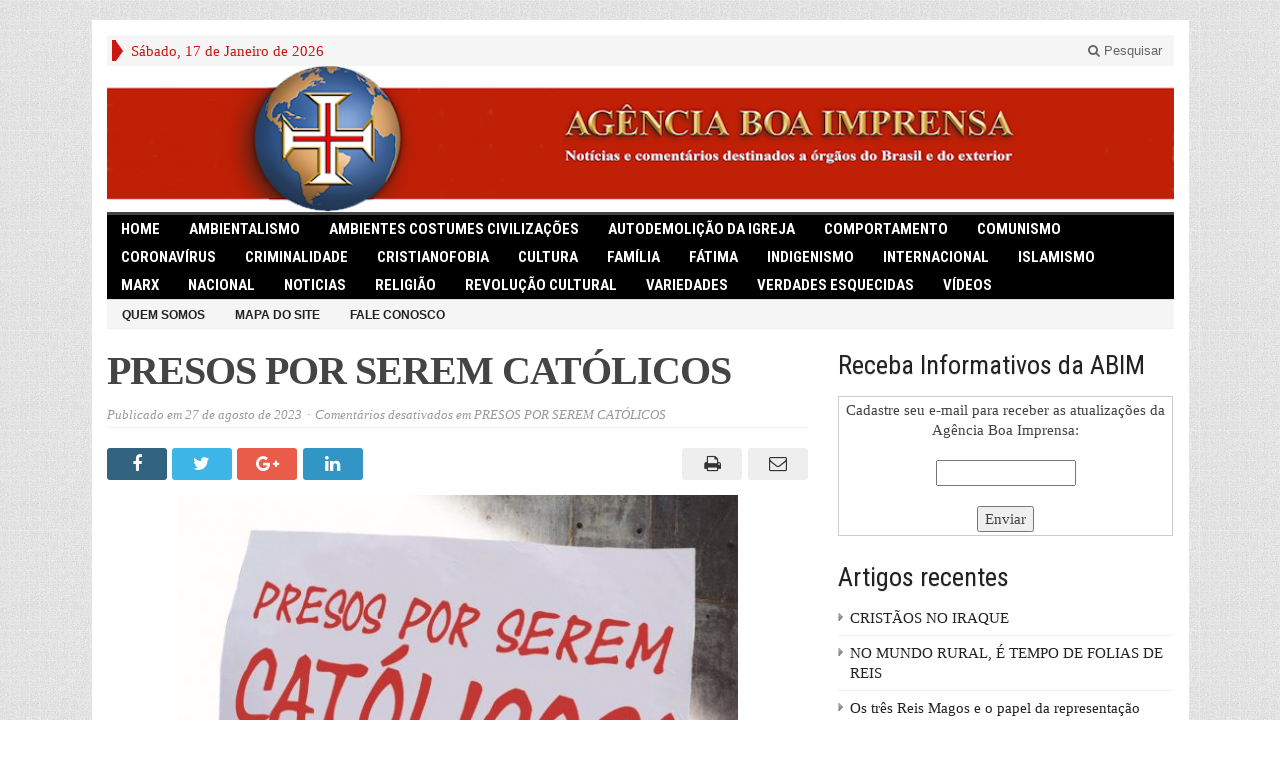

--- FILE ---
content_type: text/html; charset=UTF-8
request_url: https://www.abim.inf.br/presos-por-serem-catolicos/
body_size: 12443
content:
<!DOCTYPE html>
<html lang="pt-BR" class="no-js">
<head>

	<meta charset="UTF-8">
	<meta name="viewport" content="width=device-width, initial-scale=1">
	<link rel="profile" href="http://gmpg.org/xfn/11">
		
	<title>PRESOS POR SEREM CATÓLICOS &#8211; Agência Boa Imprensa &#8211; ABIM</title>
<link rel='dns-prefetch' href='//fonts.googleapis.com' />
<link rel='dns-prefetch' href='//s.w.org' />
<link rel="alternate" type="application/rss+xml" title="Feed para Agência Boa Imprensa - ABIM &raquo;" href="https://www.abim.inf.br/feed/" />
<link rel="alternate" type="application/rss+xml" title="Feed de comentários para Agência Boa Imprensa - ABIM &raquo;" href="https://www.abim.inf.br/comments/feed/" />
		<script type="text/javascript">
			window._wpemojiSettings = {"baseUrl":"https:\/\/s.w.org\/images\/core\/emoji\/12.0.0-1\/72x72\/","ext":".png","svgUrl":"https:\/\/s.w.org\/images\/core\/emoji\/12.0.0-1\/svg\/","svgExt":".svg","source":{"concatemoji":"https:\/\/www.abim.inf.br\/wp-includes\/js\/wp-emoji-release.min.js?ver=5.3.20"}};
			!function(e,a,t){var n,r,o,i=a.createElement("canvas"),p=i.getContext&&i.getContext("2d");function s(e,t){var a=String.fromCharCode;p.clearRect(0,0,i.width,i.height),p.fillText(a.apply(this,e),0,0);e=i.toDataURL();return p.clearRect(0,0,i.width,i.height),p.fillText(a.apply(this,t),0,0),e===i.toDataURL()}function c(e){var t=a.createElement("script");t.src=e,t.defer=t.type="text/javascript",a.getElementsByTagName("head")[0].appendChild(t)}for(o=Array("flag","emoji"),t.supports={everything:!0,everythingExceptFlag:!0},r=0;r<o.length;r++)t.supports[o[r]]=function(e){if(!p||!p.fillText)return!1;switch(p.textBaseline="top",p.font="600 32px Arial",e){case"flag":return s([127987,65039,8205,9895,65039],[127987,65039,8203,9895,65039])?!1:!s([55356,56826,55356,56819],[55356,56826,8203,55356,56819])&&!s([55356,57332,56128,56423,56128,56418,56128,56421,56128,56430,56128,56423,56128,56447],[55356,57332,8203,56128,56423,8203,56128,56418,8203,56128,56421,8203,56128,56430,8203,56128,56423,8203,56128,56447]);case"emoji":return!s([55357,56424,55356,57342,8205,55358,56605,8205,55357,56424,55356,57340],[55357,56424,55356,57342,8203,55358,56605,8203,55357,56424,55356,57340])}return!1}(o[r]),t.supports.everything=t.supports.everything&&t.supports[o[r]],"flag"!==o[r]&&(t.supports.everythingExceptFlag=t.supports.everythingExceptFlag&&t.supports[o[r]]);t.supports.everythingExceptFlag=t.supports.everythingExceptFlag&&!t.supports.flag,t.DOMReady=!1,t.readyCallback=function(){t.DOMReady=!0},t.supports.everything||(n=function(){t.readyCallback()},a.addEventListener?(a.addEventListener("DOMContentLoaded",n,!1),e.addEventListener("load",n,!1)):(e.attachEvent("onload",n),a.attachEvent("onreadystatechange",function(){"complete"===a.readyState&&t.readyCallback()})),(n=t.source||{}).concatemoji?c(n.concatemoji):n.wpemoji&&n.twemoji&&(c(n.twemoji),c(n.wpemoji)))}(window,document,window._wpemojiSettings);
		</script>
		<style type="text/css">
img.wp-smiley,
img.emoji {
	display: inline !important;
	border: none !important;
	box-shadow: none !important;
	height: 1em !important;
	width: 1em !important;
	margin: 0 .07em !important;
	vertical-align: -0.1em !important;
	background: none !important;
	padding: 0 !important;
}
</style>
	<link rel='stylesheet' id='wp-block-library-css'  href='https://www.abim.inf.br/wp-includes/css/dist/block-library/style.min.css?ver=5.3.20' type='text/css' media='all' />
<link rel='stylesheet' id='contact-form-7-css'  href='https://www.abim.inf.br/wp-content/plugins/contact-form-7/includes/css/styles.css?ver=5.1.6' type='text/css' media='all' />
<link rel='stylesheet' id='gabfire-widget-css-css'  href='https://www.abim.inf.br/wp-content/plugins/gabfire-widget-pack/css/style.css?ver=5.3.20' type='text/css' media='all' />
<link rel='stylesheet' id='gabfire-style-css-css'  href='https://www.abim.inf.br/wp-content/themes/advanced-newspaper/style.css?ver=5.3.20' type='text/css' media='all' />
<link rel='stylesheet' id='abim-style-css'  href='https://www.abim.inf.br/wp-content/themes/abim/assets/css/abim.css?ver=5.3.20' type='text/css' media='all' />
<link rel='stylesheet' id='gabfire-style-css'  href='https://www.abim.inf.br/wp-content/themes/abim/style.css?ver=5.3.20' type='text/css' media='all' />
<link rel='stylesheet' id='custom-style-css'  href='https://fonts.googleapis.com/css?family=Droid+Sans%3A700%7COpen+Sans%3A400%2C700%7CRoboto+Condensed%3A400%2C700&#038;subset=latin-ext&#038;ver=5.3.20' type='text/css' media='all' />
<script type='text/javascript' src='https://www.abim.inf.br/wp-includes/js/jquery/jquery.js?ver=1.12.4-wp'></script>
<script type='text/javascript' src='https://www.abim.inf.br/wp-includes/js/jquery/jquery-migrate.min.js?ver=1.4.1'></script>
<script type='text/javascript' src='https://www.abim.inf.br/wp-content/themes/advanced-newspaper/inc/js/jquery.cycle2.min.js?ver=5.3.20'></script>
<script type='text/javascript' src='https://www.abim.inf.br/wp-content/themes/advanced-newspaper/inc/js/theia-sticky-sidebar.js?ver=5.3.20'></script>
<script type='text/javascript' src='https://www.abim.inf.br/wp-content/themes/advanced-newspaper/inc/js/owl.carousel.min.js?ver=5.3.20'></script>
<script type='text/javascript' src='https://www.abim.inf.br/wp-content/themes/advanced-newspaper/framework/bootstrap/js/bootstrap.min.js?ver=5.3.20'></script>
<script type='text/javascript' src='https://www.abim.inf.br/wp-content/themes/advanced-newspaper/inc/js/responsive-menu.js?ver=5.3.20'></script>
<link rel='https://api.w.org/' href='https://www.abim.inf.br/wp-json/' />
<link rel="EditURI" type="application/rsd+xml" title="RSD" href="https://www.abim.inf.br/xmlrpc.php?rsd" />
<link rel="wlwmanifest" type="application/wlwmanifest+xml" href="https://www.abim.inf.br/wp-includes/wlwmanifest.xml" /> 
<link rel='prev' title='Desintegração na Rússia contagiaria o mundo' href='https://www.abim.inf.br/desintegracao-na-russia-contagiaria-o-mundo/' />
<link rel='next' title='Ecumenismo impossível com Patriarcado de Moscou' href='https://www.abim.inf.br/ecumenismo-impossivel-com-patriarcado-de-moscou/' />
<meta name="generator" content="WordPress 5.3.20" />
<link rel="canonical" href="https://www.abim.inf.br/presos-por-serem-catolicos/" />
<link rel='shortlink' href='https://www.abim.inf.br/?p=23495' />
<link rel="alternate" type="application/json+oembed" href="https://www.abim.inf.br/wp-json/oembed/1.0/embed?url=https%3A%2F%2Fwww.abim.inf.br%2Fpresos-por-serem-catolicos%2F" />
<link rel="alternate" type="text/xml+oembed" href="https://www.abim.inf.br/wp-json/oembed/1.0/embed?url=https%3A%2F%2Fwww.abim.inf.br%2Fpresos-por-serem-catolicos%2F&#038;format=xml" />
<link rel="shortcut icon" href="https://www.abim.inf.br/wp-content/uploads/2013/08/ABIM_ico.png"/>
			<script type='text/javascript'>
			(function($) {
				$(document).ready(function() { 
					$(".children").parent("li").addClass("has-child-menu");
					$(".sub-menu").parent("li").addClass("has-child-menu");
					$(".drop").parent("li").addClass("has-child-menu");
					
					$('.fadeimage').hover(
						function() {$(this).stop().animate({ opacity: 0.5 }, 800);},
						function() {$(this).stop().animate({ opacity: 1.0 }, 800);}
					);
					
					$('.mastheadnav li ul,.mainnav li ul,.subnav li ul,.mastheadnav li ul,.mainnav li ul').hide().removeClass('fallback');
					$('.mastheadnav > li,.mainnav > li,.subnav > li,.mainnav > li').hover(
						function () {
							$('ul', this).stop().slideDown(250);
						},
						function () {
							$('ul', this).stop().slideUp(250);
						}
					);

					$('[data-toggle="tooltip"]').tooltip({
						'placement': 'top'
					});	

					$('.sidebar-wrapper, .post-wrapper')
					.theiaStickySidebar({
						additionalMarginTop: 30,
						additionalMarginBottom: 30
					});
				
					/* InnerPage Slider */
					var innerslider = $(".carousel-gallery");
					innerslider.owlCarousel({
					  autoPlay: 999999,
					  pagination:true,
					  singleItem : true,
					  autoHeight : true,
					  mouseDrag: false,
					  touchDrag: false					  
					});	
					$(".carousel-gallery-next").click(function(){
						innerslider.trigger('owl.next');
					});
					$(".carousel-gallery-prev").click(function(){
						innerslider.trigger('owl.prev');
					});
					
					/* InnerPage Slider */
					var owl4 = $(".carousel-four");
					owl4.owlCarousel({
					  autoPlay: 999999,
					  pagination:true,
					  singleItem : true,
					  autoHeight : true,
					  mouseDrag: false,
					  touchDrag: false					  
					});	
					$(".carousel-four-next").click(function(){
						owl4.trigger('owl.next');
					});
					$(".carousel-four-prev").click(function(){
						owl4.trigger('owl.prev');
					});						
					
					// Responsive Menu (TinyNav)
					$(".responsive_menu").tinyNav({
						active: 'current_page_item', // Set the "active" class for default menu
						label: ''
					});
					$(".tinynav").selectbox();			
					
					$('a[href="#top"]').click(function(){
						$('html, body').animate({scrollTop:0}, 'slow');
						return false;
					});
					$('.modal').on('shown.bs.modal', function() {
					  $(this).find('[autofocus]').focus();
					});					
				});
			})(jQuery);
			</script>
		
</head>

<body class="post-template-default single single-post postid-23495 single-format-standard body-default" itemscope="itemscope" itemtype="http://schema.org/WebPage">


<div class="container">

	<header itemscope="itemscope" itemtype="http://schema.org/WPHeader" role="banner">
		<div class="row"><!-- Site Masthead Row-->
			<nav class="col-md-12 masthead-navigation" itemscope="itemscope" itemtype="http://schema.org/SiteNavigationElement" role="navigation">
				<ul class="mastheadnav">
					
					<li><span class="arrow-right"></span></li>
											<li class="masthead_date">
							<script type="text/javascript">
								<!--
								var mydate=new Date()
								var year=mydate.getYear()
								if (year < 1000)
								year+=1900
								var day=mydate.getDay()
								var month=mydate.getMonth()
								var daym=mydate.getDate()
								if (daym<10)
								daym="0"+daym
								var dayarray=new Array("Domingo","Segunda-feira","Terça-feira","Quarta-feira","Quinta-feira","Sexta-feira","Sábado")
								var montharray=new Array("Janeiro","Fevereiro","Março","Abril","Maio","Junho","Julho","Agosto","Setembro","Outubro","Novembro","Dezembro")
								document.write(""+dayarray[day]+", "+daym+" de "+montharray[month]+" de "+year+"")
								// -->
							</script>
						</li>
						<li></li>
										 
											
					
					<li class="pull-right gab_headersearch"> <a data-toggle="modal" href="#searchModal"><i class="fa fa-search"></i> Pesquisar</a></li>
					<li class="pull-right"></li>
				</ul>
			</nav>

			<!-- Modal -->
<div class="modal fade" id="searchModal" tabindex="-1" role="dialog" aria-labelledby="myModalLabel" aria-hidden="true">
	<div class="modal-dialog">
	  <div class="modal-content">
		<div class="modal-header">
		  <button type="button" class="close" data-dismiss="modal" aria-hidden="true">&times;</button>
		  <h4 class="modal-title">Pesquisa no site</h4>
		</div>
		<div class="modal-body">
			<form action="https://www.abim.inf.br/">
				<div class="input-prepend">
					<label>Para pesquisar neste site, escreva aqui e aperte enter</label>
					<input type="text" name="s" class="form-control" placeholder="Escreva aqui e aperte enter" autofocus>
				</div>
			</form>	
		</div>
		<div class="modal-footer">
		  <button type="button" class="btn btn-default" data-dismiss="modal">Fechar</button>
		</div>
	  </div><!-- /.modal-content -->
	</div><!-- /.modal-dialog -->
</div><!-- /.modal -->		</div><!-- /.row Site Masthead Row -->
	
		<div class="row">
			<div class="col-lg-12">
				<div id="header">
											<a href="https://www.abim.inf.br/" title="Agência orientada pelo ideal evocado pela cruz de seu logotipo.">
							<img src="https://www.abim.inf.br/wp-content/uploads/2013/08/ABIM10002.png" id="header_banner" alt="Agência Boa Imprensa &#8211; ABIM" title="Agência Boa Imprensa &#8211; ABIM"/>
						</a>
											

				</div><!-- /header -->	
			</div><!-- /col-lg-12 -->	
		</div><!-- /row -->	
		
		<div class="row site-nav">
			<div class="col-lg-12">
				
				<nav class="main-navigation" itemscope="itemscope" itemtype="http://schema.org/SiteNavigationElement" role="navigation">
					<ul class="mainnav responsive_menu">
						<li><a href="https://www.abim.inf.br/">HOME</a></li>
							<li class="cat-item cat-item-27"><a href="https://www.abim.inf.br/c/ambientalismo/">Ambientalismo</a>
</li>
	<li class="cat-item cat-item-1820"><a href="https://www.abim.inf.br/c/ambientes-costumes-civilizacoes/">Ambientes Costumes Civilizações</a>
</li>
	<li class="cat-item cat-item-1141"><a href="https://www.abim.inf.br/c/autodemolicao-da-igreja/">Autodemolição da Igreja</a>
</li>
	<li class="cat-item cat-item-661"><a href="https://www.abim.inf.br/c/comportamento/">Comportamento</a>
</li>
	<li class="cat-item cat-item-1766"><a href="https://www.abim.inf.br/c/comunismo/">comunismo</a>
</li>
	<li class="cat-item cat-item-2395"><a href="https://www.abim.inf.br/c/coronavirus/">Coronavírus</a>
</li>
	<li class="cat-item cat-item-1762"><a href="https://www.abim.inf.br/c/criminalidade/">Criminalidade</a>
</li>
	<li class="cat-item cat-item-731"><a href="https://www.abim.inf.br/c/critianofobia/">Cristianofobia</a>
</li>
	<li class="cat-item cat-item-394"><a href="https://www.abim.inf.br/c/cultura/">Cultura</a>
</li>
	<li class="cat-item cat-item-112"><a href="https://www.abim.inf.br/c/familia/">Família</a>
</li>
	<li class="cat-item cat-item-2393"><a href="https://www.abim.inf.br/c/fatima/">Fátima</a>
</li>
	<li class="cat-item cat-item-2123"><a href="https://www.abim.inf.br/c/indigenismo/">Indigenismo</a>
</li>
	<li class="cat-item cat-item-395"><a href="https://www.abim.inf.br/c/internacional/">Internacional</a>
</li>
	<li class="cat-item cat-item-106"><a href="https://www.abim.inf.br/c/islamismo/">Islamismo</a>
</li>
	<li class="cat-item cat-item-1765"><a href="https://www.abim.inf.br/c/marx/">Marx</a>
</li>
	<li class="cat-item cat-item-396"><a href="https://www.abim.inf.br/c/nacional/">Nacional</a>
</li>
	<li class="cat-item cat-item-398"><a href="https://www.abim.inf.br/c/noticias/">Noticias</a>
</li>
	<li class="cat-item cat-item-270"><a href="https://www.abim.inf.br/c/religiao/">Religião</a>
</li>
	<li class="cat-item cat-item-55"><a href="https://www.abim.inf.br/c/revolucao-cultural/">Revolução Cultural</a>
</li>
	<li class="cat-item cat-item-397"><a href="https://www.abim.inf.br/c/variedades/">Variedades</a>
</li>
	<li class="cat-item cat-item-1809"><a href="https://www.abim.inf.br/c/verdades-esquecidas/">Verdades Esquecidas</a>
</li>
	<li class="cat-item cat-item-403"><a href="https://www.abim.inf.br/c/videos/">Vídeos</a>
</li>
					</ul>
				</nav>
				
				<nav class="secondary-navigation" itemscope="itemscope" itemtype="http://schema.org/SiteNavigationElement" role="navigation">
					<ul class="subnav responsive_menu">
													<li class="page_item page-item-2"><a href="https://www.abim.inf.br/pagina-exemplo/">Quem somos</a></li>
<li class="page_item page-item-866"><a href="https://www.abim.inf.br/mapa-do-site/">Mapa do Site</a></li>
<li class="page_item page-item-887"><a href="https://www.abim.inf.br/fale-conosco/">Fale Conosco</a></li>
							
					</ul>
				</nav>				
				
			</div>
		</div>	
	</header>
	
	<div class="row default">
	
				
		<main class="col-xs-12 col-md-8 col-sm-8 post-wrapper" role="main" itemprop="mainContentOfPage" itemscope="itemscope" itemtype="http://schema.org/Blog">

							<div class="row">
					<div class="col-lg-12 col-md-12">
						<div class="post-lead">
							<h1 class="entry-title single-post-title" itemprop="headline">
								PRESOS POR SEREM CATÓLICOS							</h1>
							
							<p class="postmeta"><span class="gabfire_meta gabfiremeta_bydate">Publicado em <time class="published updated" itemprop="datePublished" datetime="27 de agosto de 2023T22:30">27 de agosto de 2023</time></span><span class="gabfire_meta gabfiremeta_comment"><span>Comentários desativados<span class="screen-reader-text"> em PRESOS POR SEREM CATÓLICOS</span></span></span></p>						</div>		
					</div>
				</div>			
						
				
		<section class="article-wrapper">
		
						
				<article itemscope itemtype="http://schema.org/NewsArticle" class="entry post-23495 post type-post status-publish format-standard has-post-thumbnail hentry category-critianofobia tag-canada tag-cristianofobia tag-liberdade-de-expressao tag-manifestacao-anti-aborto tag-perseguicao-religiosa last_archivepost">
										
								
							<div class="social-sharethis-post">
										
				
					<a href="http://www.facebook.com/sharer.php?u=https://www.abim.inf.br/presos-por-serem-catolicos/&t=PRESOS POR SEREM CATÓLICOS" data-toggle="tooltip" title="Share on Facebook" rel="nofollow"><span>Share on Facebook</span>
						<i class="fa fa-facebook pull-left"></i>
					</a>

					<a href="http://twitter.com/home?status=PRESOS POR SEREM CATÓLICOS => https://www.abim.inf.br/presos-por-serem-catolicos/" data-toggle="tooltip" title="Compartilhar no Twitter" rel="nofollow"><span>Siga-nos no Facebook</span>
						<i class="fa fa-twitter pull-left"></i>
					</a>

					<a href="https://plus.google.com/share?url=https://www.abim.inf.br/presos-por-serem-catolicos/" data-toggle="tooltip" title="Compartilhar no Google+" rel="nofollow"><span>Add to Google+</span>
						<i class="fa fa-google-plus pull-left"></i>
					</a>

					<a href="http://www.linkedin.com/shareArticle?mini=true&url=https://www.abim.inf.br/presos-por-serem-catolicos/&title=PRESOS POR SEREM CATÓLICOS&summary=&source=Agência Boa Imprensa - ABIM" data-toggle="tooltip" title="Compartilhar no LinkedIn" rel="nofollow"><span>Connect on Linked in</span>
						<i class="fa fa-linkedin pull-left"></i>
					</a>

					<a class="pull-right" href="mailto:?mailto:?subject=Ag%C3%AAncia%20Boa%20Imprensa%20-%20ABIM%20%3A%20&amp;body=Eu%20recomendo%20esta%20p%C3%A1gina%3A%20.%0AVoc%C3%AA%20pode%20l%C3%AA-lo%20em%3A%20https%3A%2F%2Fwww.abim.inf.br%2Fpresos-por-serem-catolicos%2F" data-toggle="tooltip" title="Enviar por email" rel="nofollow"><span>Subscreva por email</span>
						<i class="fa fa-envelope-o pull-left"></i>
					</a>
					
					<a class="pull-right" href="javascript:window.print()" data-toggle="tooltip" title="Print This Post" rel="nofollow"><span>Print This Post</span>
						<i class="fa fa-print pull-left"></i>
					</a>
				</div>	
				<div class="clearfix"></div>
			<div class="entry-content" itemprop="text">
<div class="wp-block-image"><figure class="aligncenter size-large is-resized"><img src="https://www.abim.inf.br/wp-content/uploads/2023/08/cristianofobia-1-1024x767.jpg" alt="" class="wp-image-23496" width="561" height="420" srcset="https://www.abim.inf.br/wp-content/uploads/2023/08/cristianofobia-1-1024x767.jpg 1024w, https://www.abim.inf.br/wp-content/uploads/2023/08/cristianofobia-1-300x225.jpg 300w, https://www.abim.inf.br/wp-content/uploads/2023/08/cristianofobia-1-768x575.jpg 768w, https://www.abim.inf.br/wp-content/uploads/2023/08/cristianofobia-1-119x89.jpg 119w, https://www.abim.inf.br/wp-content/uploads/2023/08/cristianofobia-1-570x427.jpg 570w, https://www.abim.inf.br/wp-content/uploads/2023/08/cristianofobia-1-701x525.jpg 701w, https://www.abim.inf.br/wp-content/uploads/2023/08/cristianofobia-1-1067x799.jpg 1067w, https://www.abim.inf.br/wp-content/uploads/2023/08/cristianofobia-1.jpg 1280w" sizes="(max-width: 561px) 100vw, 561px" /></figure></div>



<ul><li><strong><span style="text-decoration: underline;">Paulo Henrique Américo de Araújo</span></strong></li></ul>



<p class="has-drop-cap">Se alguém se
dispusesse a formular uma frase que defina, em poucas palavras, nosso mundo
moderno, poderia escolher tranquilamente esta: época da insanidade e da
contradição. Para demonstrá-lo, selecionei alguns fatos que deveriam entrar
para os anais dos incontáveis absurdos e delírios deste triste início do século
XXI. Eis o primeiro deles: no Canadá, jovem aluno católico foi preso após
defender a fé no próprio colégio católico onde estuda!</p>



<div class="wp-block-image"><figure class="alignleft size-medium"><img src="https://www.abim.inf.br/wp-content/uploads/2023/08/cristianofobia-2-180x300.jpg" alt="" class="wp-image-23497" srcset="https://www.abim.inf.br/wp-content/uploads/2023/08/cristianofobia-2-180x300.jpg 180w, https://www.abim.inf.br/wp-content/uploads/2023/08/cristianofobia-2-570x948.jpg 570w, https://www.abim.inf.br/wp-content/uploads/2023/08/cristianofobia-2.jpg 616w" sizes="(max-width: 180px) 100vw, 180px" /></figure></div>



<p>No final de
2022, Josh Alexander havia participado de protestos contra a utilização de
banheiros femininos por estudantes transgêneros no <em>St. Joseph’s Catholic
High School</em>, em Renfrew, Ontário. Em entrevista à <em>Fox News</em><strong><sup>1</sup></strong>, o
estudante declarou: <em>“Alunas reclamaram comigo que estavam preocupadas porque
meninos estavam usando os banheiros femininos. Isso se transformou em um debate
na escola. Dei minha opinião sobre o assunto e usei as Escrituras para
sustentá-la”</em>. Então, o aluno recebeu da diretoria da escola uma suspensão
pelo restante do ano de 2022.</p>



<p>No início de
2023, Alexander voltou ao colégio para participar das aulas, mas aparentemente a
suspensão continuava de pé. Ele foi acusado de “invasão de propriedade”, a
polícia foi acionada e literalmente prendeu o aluno “criminoso”!</p>



<div class="wp-block-image"><figure class="alignright size-medium"><img src="https://www.abim.inf.br/wp-content/uploads/2023/08/cristianofobia-3-200x300.jpg" alt="" class="wp-image-23498" srcset="https://www.abim.inf.br/wp-content/uploads/2023/08/cristianofobia-3-200x300.jpg 200w, https://www.abim.inf.br/wp-content/uploads/2023/08/cristianofobia-3-570x856.jpg 570w, https://www.abim.inf.br/wp-content/uploads/2023/08/cristianofobia-3.jpg 682w" sizes="(max-width: 200px) 100vw, 200px" /></figure></div>



<p>Segundo o
conselho de professores daquele colégio católico, o rapaz teria “ferido” outros
alunos pela sua postura intolerante. Curiosamente, coibir um aluno de declarar
sua fé, suspendê-lo de frequentar as aulas e, por fim, acusá-lo de invasor, não
representaria intolerância. Alguém consegue explicar tal incoerência?</p>



<p class="has-medium-font-size"><strong><em>Virá a ser proibido pensar em público?</em></strong></p>



<p>Como se o
ocorrido com o jovem católico canadense não bastasse para dar o “selo de
insanidade” a esta época em que vivemos, outro fato, acontecido na Inglaterra,
veio para confirmá-lo de vez. Não se trata de brincadeira, agora realmente
existe restrição para “rezar mentalmente”!</p>



<div class="wp-block-image"><figure class="alignleft size-medium is-resized"><img src="https://www.abim.inf.br/wp-content/uploads/2023/08/cristianofobia-4-300x216.jpg" alt="" class="wp-image-23499" width="389" height="280" srcset="https://www.abim.inf.br/wp-content/uploads/2023/08/cristianofobia-4-300x216.jpg 300w, https://www.abim.inf.br/wp-content/uploads/2023/08/cristianofobia-4-1024x738.jpg 1024w, https://www.abim.inf.br/wp-content/uploads/2023/08/cristianofobia-4-768x554.jpg 768w, https://www.abim.inf.br/wp-content/uploads/2023/08/cristianofobia-4-124x90.jpg 124w, https://www.abim.inf.br/wp-content/uploads/2023/08/cristianofobia-4-570x411.jpg 570w, https://www.abim.inf.br/wp-content/uploads/2023/08/cristianofobia-4-701x505.jpg 701w, https://www.abim.inf.br/wp-content/uploads/2023/08/cristianofobia-4-1067x769.jpg 1067w, https://www.abim.inf.br/wp-content/uploads/2023/08/cristianofobia-4.jpg 1280w" sizes="(max-width: 389px) 100vw, 389px" /></figure></div>



<p>Isabel
Vaughan-Spruce, católica inglesa e ativista pró-vida, decidiu rezar
silenciosamente diante de uma clínica de aborto em Birmingham<strong><sup>2</sup></strong>. Logo a polícia veio,
avisando à “transgressora” que aquela era “área livre de protesto”, e não
poderia continuar ali. Isabel argumentou: <em>“Não
vejo como ficar de pé na calçada em silêncio seria protesto. Apenas rezo
mentalmente”.</em></p>



<p>Por fim, Isabel
foi revistada — quem sabe não trazia consigo uma arma de fogo! —, e conduzida à
delegacia por se recusar a sair do local. Na sequência, obteve o direito à
liberdade sob pagamento de fiança.</p>



<p>Outro fato
semelhante ocorreu na Inglaterra, desta feita envolvendo o Pe. Sean Gough,
pertencente à diocese de Birmingham<strong><sup>3</sup></strong>.
Em fevereiro de 2023 ele estava <em>“rezando
pela liberdade de expressão” </em>em frente a uma clínica de aborto — conforme
declarou —, quando foi conduzido por policiais à delegacia, interrogado sobre
suas ações e acusado de “intimidar usuários” da clínica.</p>



<div class="wp-block-image"><figure class="alignleft size-medium"><img src="https://www.abim.inf.br/wp-content/uploads/2023/08/cristianofobia-5-300x219.jpg" alt="" class="wp-image-23500" srcset="https://www.abim.inf.br/wp-content/uploads/2023/08/cristianofobia-5-300x219.jpg 300w, https://www.abim.inf.br/wp-content/uploads/2023/08/cristianofobia-5-1024x747.jpg 1024w, https://www.abim.inf.br/wp-content/uploads/2023/08/cristianofobia-5-768x560.jpg 768w, https://www.abim.inf.br/wp-content/uploads/2023/08/cristianofobia-5-124x90.jpg 124w, https://www.abim.inf.br/wp-content/uploads/2023/08/cristianofobia-5-570x416.jpg 570w, https://www.abim.inf.br/wp-content/uploads/2023/08/cristianofobia-5-701x512.jpg 701w, https://www.abim.inf.br/wp-content/uploads/2023/08/cristianofobia-5-1067x779.jpg 1067w, https://www.abim.inf.br/wp-content/uploads/2023/08/cristianofobia-5.jpg 1280w" sizes="(max-width: 300px) 100vw, 300px" /></figure></div>



<p>A “terrível
ilegalidade de rezar” em silêncio encontra-se na chamada <em>Lei de Proteção dos Espaços Públicos</em>, que visa coibir “comportamentos
antissociais”. De acordo com o governo do Reino Unido, o espaço serve para <em>“especificar uma área onde as atividades
ocorrem ou são susceptíveis de prejudicar a qualidade de vida da comunidade e
impor condições ou restrições às pessoas que usam essa área”.</em></p>



<p>Em outras
palavras, rezar mentalmente em público pode violar o bem-estar de certas
pessoas! Eis os novos criminosos: aqueles que recitam a Ave-Maria e carregam o Rosário
nas mãos. Como chegamos a tal insanidade? O contrassenso maior de tudo isso se
encontra do fato de que a restrição de “rezar em pensamentos” surge em nome da
liberdade para praticar o aborto.</p>



<div class="wp-block-image"><figure class="alignright size-medium"><img src="https://www.abim.inf.br/wp-content/uploads/2023/08/cristianofobia-6-300x156.jpg" alt="" class="wp-image-23501" srcset="https://www.abim.inf.br/wp-content/uploads/2023/08/cristianofobia-6-300x156.jpg 300w, https://www.abim.inf.br/wp-content/uploads/2023/08/cristianofobia-6-1024x534.jpg 1024w, https://www.abim.inf.br/wp-content/uploads/2023/08/cristianofobia-6-768x400.jpg 768w, https://www.abim.inf.br/wp-content/uploads/2023/08/cristianofobia-6-570x297.jpg 570w, https://www.abim.inf.br/wp-content/uploads/2023/08/cristianofobia-6-701x365.jpg 701w, https://www.abim.inf.br/wp-content/uploads/2023/08/cristianofobia-6-1067x556.jpg 1067w, https://www.abim.inf.br/wp-content/uploads/2023/08/cristianofobia-6.jpg 1280w" sizes="(max-width: 300px) 100vw, 300px" /></figure></div>



<p>De acordo com
a lei mencionada acima, as autoridades também podem cancelar certas atividades,
como vigílias de orações, aspersão de água benta, ou mesmo apenas fazer o Sinal
da Cruz, quando uma paciente estiver passando; fazer genuflexão, recitar as Escrituras,
protestar ou interferir física ou verbalmente com funcionários ou pacientes.</p>



<p class="has-medium-font-size"><strong><em>Liberdade apenas para os cristianofóbicos? </em></strong></p>



<div class="wp-block-image"><figure class="alignleft size-medium"><img src="https://www.abim.inf.br/wp-content/uploads/2023/08/cristianofobia-7-261x300.jpg" alt="" class="wp-image-23502" srcset="https://www.abim.inf.br/wp-content/uploads/2023/08/cristianofobia-7-261x300.jpg 261w, https://www.abim.inf.br/wp-content/uploads/2023/08/cristianofobia-7-768x883.jpg 768w, https://www.abim.inf.br/wp-content/uploads/2023/08/cristianofobia-7-570x655.jpg 570w, https://www.abim.inf.br/wp-content/uploads/2023/08/cristianofobia-7-701x806.jpg 701w, https://www.abim.inf.br/wp-content/uploads/2023/08/cristianofobia-7.jpg 891w" sizes="(max-width: 261px) 100vw, 261px" /><figcaption> Lei de Proteção dos Espaços Públicos </figcaption></figure></div>



<p>Alguém ainda
duvida que os católicos vão cada vez mais perdendo direitos? Por outro lado,
defensores e ativistas da chamada onda “woke” ganham liberdade de ação.</p>



<p>Mais
recentemente, a ativista católica e o sacerdote foram inocentados do suposto
crime de rezar em silêncio. A justiça declarou que não havia fundamento legal
para impedir alguém de fazer orações mentais.</p>



<p>Porém, tudo
indica que a decisão cairá no vazio. Em março deste ano, Isabel Vaughan-Spruce
— que traz frequentemente a Medalha Milagrosa pendurada ao pescoço — se pôs de
novo a rezar diante da mesma clínica de aborto<strong><sup>4</sup></strong>. Quase como a reprise de um filme de mau gosto, a
polícia não demorou a chegar, ordenando que Isabel se retirasse da zona de
exclusão. Ela respondeu aos policiais que não estava protestando, nem executando
qualquer das atividades consideradas proibidas, apenas rezava em silêncio. O
policial insistiu: <em>“Isso é tido como
ofensivo!”</em> A cena se repete: Isabel é levada presa para a delegacia.</p>



<div class="wp-block-image"><figure class="alignright size-medium is-resized"><img src="https://www.abim.inf.br/wp-content/uploads/2023/08/cristianofobia-8-300x200.jpg" alt="" class="wp-image-23503" width="350" height="233" srcset="https://www.abim.inf.br/wp-content/uploads/2023/08/cristianofobia-8-300x200.jpg 300w, https://www.abim.inf.br/wp-content/uploads/2023/08/cristianofobia-8-1024x682.jpg 1024w, https://www.abim.inf.br/wp-content/uploads/2023/08/cristianofobia-8-768x512.jpg 768w, https://www.abim.inf.br/wp-content/uploads/2023/08/cristianofobia-8-570x380.jpg 570w, https://www.abim.inf.br/wp-content/uploads/2023/08/cristianofobia-8-701x467.jpg 701w, https://www.abim.inf.br/wp-content/uploads/2023/08/cristianofobia-8-1067x711.jpg 1067w, https://www.abim.inf.br/wp-content/uploads/2023/08/cristianofobia-8.jpg 1280w" sizes="(max-width: 350px) 100vw, 350px" /></figure></div>



<p>Em
declaração por meio de seus representantes legais, a Sra. Vaughan-Spruce disse:
<em>“Apenas três semanas atrás, ficou claro
pelo tribunal que minhas orações silenciosas não configuravam crime. Mas,
novamente, fui presa e tratada como uma criminosa, por ter exatamente os mesmos
pensamentos [orações] em minha cabeça, no mesmo local. A ambiguidade das leis
que limitam a liberdade de expressão e pensamento — mesmo na conversa pacífica
e consensual ou na oração silenciosa e interna – leva a uma confusão abjeta, em
detrimento de importantes direitos fundamentais. Ninguém deve ser criminalizado
por seus pensamentos.”</em></p>



<p>Aqui no
Brasil, até esta edição, corria no Congresso Nacional o projeto de lei dito das
<em>Fake News</em>. Sob o pretexto de combater “desinformação” e “atos antidemocráticos”,
o texto normativo abre as portas para a punição eventual daqueles que,
especialmente os católicos, queiram proclamar sua fé publicamente.</p>



<p>Estará longe
o dia em que rezar o terço nas praças e ruas — prática que vem aumentando no
País — será considerado “ofensivo”? Que Nossa Senhora nos proteja da
perseguição religiosa e da <em>cristianofobia</em>.</p>



<p>__________ </p>



<p><strong>Notas:</strong></p>



<ol><li><a href="https://www.foxnews.com/media/canadian-catholic-student-arrested-charged-saying-men-women-different-embarrassing">https://www.foxnews.com/media/canadian-catholic-student-arrested-charged-saying-men-women-different-embarrassing</a></li><li><a href="https://www.acidigital.com/noticias/inglesa-e-presa-por-rezar-em-silencio-em-frente-a-centro-de-aborto-34368">https://www.acidigital.com/noticias/inglesa-e-presa-por-rezar-em-silencio-em-frente-a-centro-de-aborto-34368</a></li><li><a href="https://www.acistampa.com/story/parla-padre-sean-gough-arrestato-per-aver-pregato-davanti-a-una-clinica-abortista-21861">https://www.acistampa.com/story/parla-padre-sean-gough-arrestato-per-aver-pregato-davanti-a-una-clinica-abortista-21861</a></li><li><a href="https://www.dailymail.co.uk/news/article-11830349/Moment-Catholic-woman-arrested-second-time-silently-praying-outside-abortion-clinic.html">https://www.dailymail.co.uk/news/article-11830349/Moment-Catholic-woman-arrested-second-time-silently-praying-outside-abortion-clinic.html</a></li></ol>
<p class="posttags"><i class="fa fa-tags"></i>&nbsp;&nbsp;<a href="https://www.abim.inf.br/t/canada/" rel="tag">Canadá</a>, <a href="https://www.abim.inf.br/t/cristianofobia/" rel="tag">Cristianofobia</a>, <a href="https://www.abim.inf.br/t/liberdade-de-expressao/" rel="tag">Liberdade de expressão</a>, <a href="https://www.abim.inf.br/t/manifestacao-anti-aborto/" rel="tag">Manifestação anti-aborto</a>, <a href="https://www.abim.inf.br/t/perseguicao-religiosa/" rel="tag">Perseguição Religiosa</a></p></div>					<meta content="2023-08-27T22:30" itemprop="datePublished">
				</article>
				
			
			
<div id="comments" class="gabfire-comments">
	
	
	
	
					
	
	
	
</div><!-- #comments -->				
		</section><!-- articles-wrapper -->			
		</main><!-- col-md-8 -->
		
		<div class="col-md-4 col-sm-4 col-xs-12 sidebar-wrapper">
	<div class="theiaStickySidebar">
		<div class="sidebar" role="complementary" itemscope="itemscope" itemtype="http://schema.org/WPSideBar">
			<aside id="text-3" class="widget widget_text"><div class="widgetinner"><h3 class="widgettitle">Receba Informativos da ABIM</h3>
			<div class="textwidget"><form style="border:1px solid #ccc;padding:3px;text-align:center;" action="https://feedburner.google.com/fb/a/mailverify" method="post" target="popupwindow" onsubmit="window.open('https://feedburner.google.com/fb/a/mailverify?uri=Abim', 'popupwindow', 'scrollbars=yes,width=550,height=520');return true"><p>Cadastre seu e-mail para receber as atualizações da Agência Boa Imprensa:</p><p><input type="text" style="width:140px" name="email"/></p><input type="hidden" value="Abim" name="uri"/><input type="hidden" name="loc" value="pt_BR"/><input type="submit" value="Enviar" /></form>

</div>
		</div></aside>
		<aside id="recent-posts-4" class="widget widget_recent_entries"><div class="widgetinner">		<h3 class="widgettitle">Artigos recentes</h3>
		<ul>
											<li>
					<a href="https://www.abim.inf.br/cristaos-no-iraque/">CRISTÃOS NO IRAQUE</a>
									</li>
											<li>
					<a href="https://www.abim.inf.br/no-mundo-rural-e-tempo-de-folias-de-reis/">NO MUNDO RURAL, É TEMPO DE FOLIAS DE REIS</a>
									</li>
											<li>
					<a href="https://www.abim.inf.br/os-tres-reis-magos-e-o-papel-da-representacao-simbolica/">Os três Reis Magos e o papel da representação simbólica</a>
									</li>
											<li>
					<a href="https://www.abim.inf.br/santo-odilon/">SANTO ODILON</a>
									</li>
											<li>
					<a href="https://www.abim.inf.br/2025-2/">2025</a>
									</li>
					</ul>
		</div></aside>
<aside id="gabfire_relatedposts-3" class="widget gabfire_relatedposts"><div class="widgetinner"><h3 class="widgettitle">Artigos relacionados</h3>
<ul>							<li><div class="gab_relateditem_vertical">
								<a href="https://www.abim.inf.br/em-mais-de-200-cidades-argentinos-dizem-nao-ao-aborto/" rel="bookmark" class="related_posttitle" title="Em mais de 200 cidades, argentinos dizem NÃO ao aborto">
									Em mais de 200 cidades, argentinos dizem NÃO ao aborto								</a>
							 </div></li>
													<li><div class="gab_relateditem_vertical">
								<a href="https://www.abim.inf.br/nicaragua-socialismo-priva-doentes-ate-da-extrema-uncao/" rel="bookmark" class="related_posttitle" title="Nicarágua: socialismo priva doentes até da extrema-unção">
									Nicarágua: socialismo priva doentes até da extrema-unção								</a>
							 </div></li>
													<li><div class="gab_relateditem_vertical">
								<a href="https://www.abim.inf.br/nossa-senhora-aparecida-livrai-o-brasil-dos-maus-politicos-2/" rel="bookmark" class="related_posttitle" title="Nossa Senhora Aparecida, livrai o Brasil dos maus políticos!">
									Nossa Senhora Aparecida, livrai o Brasil dos maus políticos!								</a>
							 </div></li>
													<li><div class="gab_relateditem_vertical">
								<a href="https://www.abim.inf.br/as-esquerdas-e-a-destruicao-da-europa/" rel="bookmark" class="related_posttitle" title="As esquerdas e a destruição da Europa">
									As esquerdas e a destruição da Europa								</a>
							 </div></li>
													<li><div class="gab_relateditem_vertical">
								<a href="https://www.abim.inf.br/islamicos-em-pe-de-guerra-na-franca/" rel="bookmark" class="related_posttitle" title="Islâmicos em pé de guerra na França">
									Islâmicos em pé de guerra na França								</a>
							 </div></li>
						</ul><div class='clear'></div></div></aside>
<aside id="archives-3" class="widget widget_archive"><div class="widgetinner"><h3 class="widgettitle">Arquivo do site</h3>
		<label class="screen-reader-text" for="archives-dropdown-3">Arquivo do site</label>
		<select id="archives-dropdown-3" name="archive-dropdown">
			
			<option value="">Selecionar o mês</option>
				<option value='https://www.abim.inf.br/2026/01/'> janeiro 2026 &nbsp;(6)</option>
	<option value='https://www.abim.inf.br/2025/12/'> dezembro 2025 &nbsp;(21)</option>
	<option value='https://www.abim.inf.br/2025/11/'> novembro 2025 &nbsp;(16)</option>
	<option value='https://www.abim.inf.br/2025/10/'> outubro 2025 &nbsp;(16)</option>
	<option value='https://www.abim.inf.br/2025/09/'> setembro 2025 &nbsp;(24)</option>
	<option value='https://www.abim.inf.br/2025/08/'> agosto 2025 &nbsp;(21)</option>
	<option value='https://www.abim.inf.br/2025/07/'> julho 2025 &nbsp;(23)</option>
	<option value='https://www.abim.inf.br/2025/06/'> junho 2025 &nbsp;(26)</option>
	<option value='https://www.abim.inf.br/2025/05/'> maio 2025 &nbsp;(25)</option>
	<option value='https://www.abim.inf.br/2025/04/'> abril 2025 &nbsp;(26)</option>
	<option value='https://www.abim.inf.br/2025/03/'> março 2025 &nbsp;(26)</option>
	<option value='https://www.abim.inf.br/2025/02/'> fevereiro 2025 &nbsp;(26)</option>
	<option value='https://www.abim.inf.br/2025/01/'> janeiro 2025 &nbsp;(24)</option>
	<option value='https://www.abim.inf.br/2024/12/'> dezembro 2024 &nbsp;(24)</option>
	<option value='https://www.abim.inf.br/2024/11/'> novembro 2024 &nbsp;(25)</option>
	<option value='https://www.abim.inf.br/2024/10/'> outubro 2024 &nbsp;(25)</option>
	<option value='https://www.abim.inf.br/2024/09/'> setembro 2024 &nbsp;(26)</option>
	<option value='https://www.abim.inf.br/2024/08/'> agosto 2024 &nbsp;(25)</option>
	<option value='https://www.abim.inf.br/2024/07/'> julho 2024 &nbsp;(26)</option>
	<option value='https://www.abim.inf.br/2024/06/'> junho 2024 &nbsp;(29)</option>
	<option value='https://www.abim.inf.br/2024/05/'> maio 2024 &nbsp;(27)</option>
	<option value='https://www.abim.inf.br/2024/04/'> abril 2024 &nbsp;(25)</option>
	<option value='https://www.abim.inf.br/2024/03/'> março 2024 &nbsp;(23)</option>
	<option value='https://www.abim.inf.br/2024/02/'> fevereiro 2024 &nbsp;(24)</option>
	<option value='https://www.abim.inf.br/2024/01/'> janeiro 2024 &nbsp;(22)</option>
	<option value='https://www.abim.inf.br/2023/12/'> dezembro 2023 &nbsp;(24)</option>
	<option value='https://www.abim.inf.br/2023/11/'> novembro 2023 &nbsp;(25)</option>
	<option value='https://www.abim.inf.br/2023/10/'> outubro 2023 &nbsp;(27)</option>
	<option value='https://www.abim.inf.br/2023/09/'> setembro 2023 &nbsp;(30)</option>
	<option value='https://www.abim.inf.br/2023/08/'> agosto 2023 &nbsp;(30)</option>
	<option value='https://www.abim.inf.br/2023/07/'> julho 2023 &nbsp;(27)</option>
	<option value='https://www.abim.inf.br/2023/06/'> junho 2023 &nbsp;(22)</option>
	<option value='https://www.abim.inf.br/2023/05/'> maio 2023 &nbsp;(29)</option>
	<option value='https://www.abim.inf.br/2023/04/'> abril 2023 &nbsp;(23)</option>
	<option value='https://www.abim.inf.br/2023/03/'> março 2023 &nbsp;(21)</option>
	<option value='https://www.abim.inf.br/2023/02/'> fevereiro 2023 &nbsp;(23)</option>
	<option value='https://www.abim.inf.br/2023/01/'> janeiro 2023 &nbsp;(24)</option>
	<option value='https://www.abim.inf.br/2022/12/'> dezembro 2022 &nbsp;(26)</option>
	<option value='https://www.abim.inf.br/2022/11/'> novembro 2022 &nbsp;(29)</option>
	<option value='https://www.abim.inf.br/2022/10/'> outubro 2022 &nbsp;(24)</option>
	<option value='https://www.abim.inf.br/2022/09/'> setembro 2022 &nbsp;(26)</option>
	<option value='https://www.abim.inf.br/2022/08/'> agosto 2022 &nbsp;(25)</option>
	<option value='https://www.abim.inf.br/2022/07/'> julho 2022 &nbsp;(22)</option>
	<option value='https://www.abim.inf.br/2022/06/'> junho 2022 &nbsp;(27)</option>
	<option value='https://www.abim.inf.br/2022/05/'> maio 2022 &nbsp;(24)</option>
	<option value='https://www.abim.inf.br/2022/04/'> abril 2022 &nbsp;(25)</option>
	<option value='https://www.abim.inf.br/2022/03/'> março 2022 &nbsp;(27)</option>
	<option value='https://www.abim.inf.br/2022/02/'> fevereiro 2022 &nbsp;(27)</option>
	<option value='https://www.abim.inf.br/2022/01/'> janeiro 2022 &nbsp;(28)</option>
	<option value='https://www.abim.inf.br/2021/12/'> dezembro 2021 &nbsp;(23)</option>
	<option value='https://www.abim.inf.br/2021/11/'> novembro 2021 &nbsp;(30)</option>
	<option value='https://www.abim.inf.br/2021/10/'> outubro 2021 &nbsp;(31)</option>
	<option value='https://www.abim.inf.br/2021/09/'> setembro 2021 &nbsp;(24)</option>
	<option value='https://www.abim.inf.br/2021/08/'> agosto 2021 &nbsp;(31)</option>
	<option value='https://www.abim.inf.br/2021/07/'> julho 2021 &nbsp;(31)</option>
	<option value='https://www.abim.inf.br/2021/06/'> junho 2021 &nbsp;(31)</option>
	<option value='https://www.abim.inf.br/2021/05/'> maio 2021 &nbsp;(31)</option>
	<option value='https://www.abim.inf.br/2021/04/'> abril 2021 &nbsp;(29)</option>
	<option value='https://www.abim.inf.br/2021/03/'> março 2021 &nbsp;(31)</option>
	<option value='https://www.abim.inf.br/2021/02/'> fevereiro 2021 &nbsp;(27)</option>
	<option value='https://www.abim.inf.br/2021/01/'> janeiro 2021 &nbsp;(26)</option>
	<option value='https://www.abim.inf.br/2020/12/'> dezembro 2020 &nbsp;(30)</option>
	<option value='https://www.abim.inf.br/2020/11/'> novembro 2020 &nbsp;(30)</option>
	<option value='https://www.abim.inf.br/2020/10/'> outubro 2020 &nbsp;(30)</option>
	<option value='https://www.abim.inf.br/2020/09/'> setembro 2020 &nbsp;(27)</option>
	<option value='https://www.abim.inf.br/2020/08/'> agosto 2020 &nbsp;(26)</option>
	<option value='https://www.abim.inf.br/2020/07/'> julho 2020 &nbsp;(33)</option>
	<option value='https://www.abim.inf.br/2020/06/'> junho 2020 &nbsp;(29)</option>
	<option value='https://www.abim.inf.br/2020/05/'> maio 2020 &nbsp;(32)</option>
	<option value='https://www.abim.inf.br/2020/04/'> abril 2020 &nbsp;(27)</option>
	<option value='https://www.abim.inf.br/2020/03/'> março 2020 &nbsp;(31)</option>
	<option value='https://www.abim.inf.br/2020/02/'> fevereiro 2020 &nbsp;(28)</option>
	<option value='https://www.abim.inf.br/2020/01/'> janeiro 2020 &nbsp;(26)</option>
	<option value='https://www.abim.inf.br/2019/12/'> dezembro 2019 &nbsp;(17)</option>
	<option value='https://www.abim.inf.br/2019/11/'> novembro 2019 &nbsp;(21)</option>
	<option value='https://www.abim.inf.br/2019/10/'> outubro 2019 &nbsp;(27)</option>
	<option value='https://www.abim.inf.br/2019/09/'> setembro 2019 &nbsp;(31)</option>
	<option value='https://www.abim.inf.br/2019/08/'> agosto 2019 &nbsp;(27)</option>
	<option value='https://www.abim.inf.br/2019/07/'> julho 2019 &nbsp;(31)</option>
	<option value='https://www.abim.inf.br/2019/06/'> junho 2019 &nbsp;(30)</option>
	<option value='https://www.abim.inf.br/2019/05/'> maio 2019 &nbsp;(30)</option>
	<option value='https://www.abim.inf.br/2019/04/'> abril 2019 &nbsp;(28)</option>
	<option value='https://www.abim.inf.br/2019/03/'> março 2019 &nbsp;(31)</option>
	<option value='https://www.abim.inf.br/2019/02/'> fevereiro 2019 &nbsp;(26)</option>
	<option value='https://www.abim.inf.br/2019/01/'> janeiro 2019 &nbsp;(29)</option>
	<option value='https://www.abim.inf.br/2018/12/'> dezembro 2018 &nbsp;(26)</option>
	<option value='https://www.abim.inf.br/2018/11/'> novembro 2018 &nbsp;(31)</option>
	<option value='https://www.abim.inf.br/2018/10/'> outubro 2018 &nbsp;(31)</option>
	<option value='https://www.abim.inf.br/2018/09/'> setembro 2018 &nbsp;(30)</option>
	<option value='https://www.abim.inf.br/2018/08/'> agosto 2018 &nbsp;(30)</option>
	<option value='https://www.abim.inf.br/2018/07/'> julho 2018 &nbsp;(31)</option>
	<option value='https://www.abim.inf.br/2018/06/'> junho 2018 &nbsp;(30)</option>
	<option value='https://www.abim.inf.br/2018/05/'> maio 2018 &nbsp;(30)</option>
	<option value='https://www.abim.inf.br/2018/04/'> abril 2018 &nbsp;(24)</option>
	<option value='https://www.abim.inf.br/2018/03/'> março 2018 &nbsp;(30)</option>
	<option value='https://www.abim.inf.br/2018/02/'> fevereiro 2018 &nbsp;(26)</option>
	<option value='https://www.abim.inf.br/2018/01/'> janeiro 2018 &nbsp;(23)</option>
	<option value='https://www.abim.inf.br/2017/12/'> dezembro 2017 &nbsp;(24)</option>
	<option value='https://www.abim.inf.br/2017/11/'> novembro 2017 &nbsp;(13)</option>
	<option value='https://www.abim.inf.br/2017/10/'> outubro 2017 &nbsp;(29)</option>
	<option value='https://www.abim.inf.br/2017/09/'> setembro 2017 &nbsp;(30)</option>
	<option value='https://www.abim.inf.br/2017/08/'> agosto 2017 &nbsp;(31)</option>
	<option value='https://www.abim.inf.br/2017/07/'> julho 2017 &nbsp;(31)</option>
	<option value='https://www.abim.inf.br/2017/06/'> junho 2017 &nbsp;(28)</option>
	<option value='https://www.abim.inf.br/2017/05/'> maio 2017 &nbsp;(30)</option>
	<option value='https://www.abim.inf.br/2017/04/'> abril 2017 &nbsp;(28)</option>
	<option value='https://www.abim.inf.br/2017/03/'> março 2017 &nbsp;(32)</option>
	<option value='https://www.abim.inf.br/2017/02/'> fevereiro 2017 &nbsp;(28)</option>
	<option value='https://www.abim.inf.br/2017/01/'> janeiro 2017 &nbsp;(28)</option>
	<option value='https://www.abim.inf.br/2016/12/'> dezembro 2016 &nbsp;(29)</option>
	<option value='https://www.abim.inf.br/2016/11/'> novembro 2016 &nbsp;(29)</option>
	<option value='https://www.abim.inf.br/2016/10/'> outubro 2016 &nbsp;(27)</option>
	<option value='https://www.abim.inf.br/2016/09/'> setembro 2016 &nbsp;(29)</option>
	<option value='https://www.abim.inf.br/2016/08/'> agosto 2016 &nbsp;(28)</option>
	<option value='https://www.abim.inf.br/2016/07/'> julho 2016 &nbsp;(26)</option>
	<option value='https://www.abim.inf.br/2016/06/'> junho 2016 &nbsp;(15)</option>
	<option value='https://www.abim.inf.br/2016/05/'> maio 2016 &nbsp;(16)</option>
	<option value='https://www.abim.inf.br/2016/04/'> abril 2016 &nbsp;(28)</option>
	<option value='https://www.abim.inf.br/2016/03/'> março 2016 &nbsp;(26)</option>
	<option value='https://www.abim.inf.br/2016/02/'> fevereiro 2016 &nbsp;(29)</option>
	<option value='https://www.abim.inf.br/2016/01/'> janeiro 2016 &nbsp;(28)</option>
	<option value='https://www.abim.inf.br/2015/12/'> dezembro 2015 &nbsp;(27)</option>
	<option value='https://www.abim.inf.br/2015/11/'> novembro 2015 &nbsp;(27)</option>
	<option value='https://www.abim.inf.br/2015/10/'> outubro 2015 &nbsp;(28)</option>
	<option value='https://www.abim.inf.br/2015/09/'> setembro 2015 &nbsp;(28)</option>
	<option value='https://www.abim.inf.br/2015/08/'> agosto 2015 &nbsp;(27)</option>
	<option value='https://www.abim.inf.br/2015/07/'> julho 2015 &nbsp;(30)</option>
	<option value='https://www.abim.inf.br/2015/06/'> junho 2015 &nbsp;(18)</option>
	<option value='https://www.abim.inf.br/2015/05/'> maio 2015 &nbsp;(17)</option>
	<option value='https://www.abim.inf.br/2015/04/'> abril 2015 &nbsp;(20)</option>
	<option value='https://www.abim.inf.br/2015/03/'> março 2015 &nbsp;(27)</option>
	<option value='https://www.abim.inf.br/2015/02/'> fevereiro 2015 &nbsp;(26)</option>
	<option value='https://www.abim.inf.br/2015/01/'> janeiro 2015 &nbsp;(24)</option>
	<option value='https://www.abim.inf.br/2014/12/'> dezembro 2014 &nbsp;(23)</option>
	<option value='https://www.abim.inf.br/2014/11/'> novembro 2014 &nbsp;(24)</option>
	<option value='https://www.abim.inf.br/2014/10/'> outubro 2014 &nbsp;(27)</option>
	<option value='https://www.abim.inf.br/2014/09/'> setembro 2014 &nbsp;(28)</option>
	<option value='https://www.abim.inf.br/2014/08/'> agosto 2014 &nbsp;(22)</option>
	<option value='https://www.abim.inf.br/2014/07/'> julho 2014 &nbsp;(25)</option>
	<option value='https://www.abim.inf.br/2014/06/'> junho 2014 &nbsp;(22)</option>
	<option value='https://www.abim.inf.br/2014/05/'> maio 2014 &nbsp;(18)</option>
	<option value='https://www.abim.inf.br/2014/04/'> abril 2014 &nbsp;(21)</option>
	<option value='https://www.abim.inf.br/2014/03/'> março 2014 &nbsp;(19)</option>
	<option value='https://www.abim.inf.br/2014/02/'> fevereiro 2014 &nbsp;(16)</option>
	<option value='https://www.abim.inf.br/2014/01/'> janeiro 2014 &nbsp;(21)</option>
	<option value='https://www.abim.inf.br/2013/12/'> dezembro 2013 &nbsp;(24)</option>
	<option value='https://www.abim.inf.br/2013/11/'> novembro 2013 &nbsp;(23)</option>
	<option value='https://www.abim.inf.br/2013/10/'> outubro 2013 &nbsp;(15)</option>
	<option value='https://www.abim.inf.br/2013/09/'> setembro 2013 &nbsp;(8)</option>
	<option value='https://www.abim.inf.br/2013/08/'> agosto 2013 &nbsp;(18)</option>
	<option value='https://www.abim.inf.br/2013/07/'> julho 2013 &nbsp;(6)</option>
	<option value='https://www.abim.inf.br/2013/06/'> junho 2013 &nbsp;(1)</option>
	<option value='https://www.abim.inf.br/2013/05/'> maio 2013 &nbsp;(2)</option>
	<option value='https://www.abim.inf.br/2013/04/'> abril 2013 &nbsp;(6)</option>
	<option value='https://www.abim.inf.br/2013/03/'> março 2013 &nbsp;(7)</option>
	<option value='https://www.abim.inf.br/2013/02/'> fevereiro 2013 &nbsp;(8)</option>
	<option value='https://www.abim.inf.br/2013/01/'> janeiro 2013 &nbsp;(9)</option>
	<option value='https://www.abim.inf.br/2012/12/'> dezembro 2012 &nbsp;(5)</option>
	<option value='https://www.abim.inf.br/2012/11/'> novembro 2012 &nbsp;(7)</option>
	<option value='https://www.abim.inf.br/2012/10/'> outubro 2012 &nbsp;(7)</option>
	<option value='https://www.abim.inf.br/2012/09/'> setembro 2012 &nbsp;(15)</option>
	<option value='https://www.abim.inf.br/2012/08/'> agosto 2012 &nbsp;(11)</option>
	<option value='https://www.abim.inf.br/2012/07/'> julho 2012 &nbsp;(13)</option>
	<option value='https://www.abim.inf.br/2012/06/'> junho 2012 &nbsp;(4)</option>
	<option value='https://www.abim.inf.br/2012/05/'> maio 2012 &nbsp;(8)</option>
	<option value='https://www.abim.inf.br/2012/04/'> abril 2012 &nbsp;(9)</option>
	<option value='https://www.abim.inf.br/2012/03/'> março 2012 &nbsp;(6)</option>
	<option value='https://www.abim.inf.br/2012/02/'> fevereiro 2012 &nbsp;(3)</option>
	<option value='https://www.abim.inf.br/2012/01/'> janeiro 2012 &nbsp;(7)</option>
	<option value='https://www.abim.inf.br/2011/12/'> dezembro 2011 &nbsp;(4)</option>
	<option value='https://www.abim.inf.br/2011/11/'> novembro 2011 &nbsp;(2)</option>
	<option value='https://www.abim.inf.br/2011/10/'> outubro 2011 &nbsp;(3)</option>
	<option value='https://www.abim.inf.br/2011/09/'> setembro 2011 &nbsp;(6)</option>
	<option value='https://www.abim.inf.br/2011/08/'> agosto 2011 &nbsp;(4)</option>
	<option value='https://www.abim.inf.br/2011/07/'> julho 2011 &nbsp;(6)</option>
	<option value='https://www.abim.inf.br/2011/06/'> junho 2011 &nbsp;(3)</option>
	<option value='https://www.abim.inf.br/2011/05/'> maio 2011 &nbsp;(9)</option>
	<option value='https://www.abim.inf.br/2011/04/'> abril 2011 &nbsp;(5)</option>
	<option value='https://www.abim.inf.br/2011/03/'> março 2011 &nbsp;(5)</option>
	<option value='https://www.abim.inf.br/2011/02/'> fevereiro 2011 &nbsp;(6)</option>
	<option value='https://www.abim.inf.br/2011/01/'> janeiro 2011 &nbsp;(4)</option>
	<option value='https://www.abim.inf.br/2010/12/'> dezembro 2010 &nbsp;(5)</option>
	<option value='https://www.abim.inf.br/2010/11/'> novembro 2010 &nbsp;(7)</option>
	<option value='https://www.abim.inf.br/2010/10/'> outubro 2010 &nbsp;(7)</option>
	<option value='https://www.abim.inf.br/2010/09/'> setembro 2010 &nbsp;(7)</option>
	<option value='https://www.abim.inf.br/2010/08/'> agosto 2010 &nbsp;(4)</option>
	<option value='https://www.abim.inf.br/2010/07/'> julho 2010 &nbsp;(5)</option>
	<option value='https://www.abim.inf.br/2010/06/'> junho 2010 &nbsp;(5)</option>
	<option value='https://www.abim.inf.br/2010/05/'> maio 2010 &nbsp;(6)</option>
	<option value='https://www.abim.inf.br/2010/04/'> abril 2010 &nbsp;(6)</option>
	<option value='https://www.abim.inf.br/2010/03/'> março 2010 &nbsp;(9)</option>
	<option value='https://www.abim.inf.br/2010/02/'> fevereiro 2010 &nbsp;(5)</option>
	<option value='https://www.abim.inf.br/2010/01/'> janeiro 2010 &nbsp;(7)</option>
	<option value='https://www.abim.inf.br/2009/12/'> dezembro 2009 &nbsp;(1)</option>
	<option value='https://www.abim.inf.br/2009/11/'> novembro 2009 &nbsp;(16)</option>
	<option value='https://www.abim.inf.br/2009/10/'> outubro 2009 &nbsp;(9)</option>
	<option value='https://www.abim.inf.br/2009/09/'> setembro 2009 &nbsp;(5)</option>
	<option value='https://www.abim.inf.br/2009/08/'> agosto 2009 &nbsp;(6)</option>
	<option value='https://www.abim.inf.br/2009/07/'> julho 2009 &nbsp;(6)</option>
	<option value='https://www.abim.inf.br/2009/06/'> junho 2009 &nbsp;(6)</option>
	<option value='https://www.abim.inf.br/2009/05/'> maio 2009 &nbsp;(4)</option>
	<option value='https://www.abim.inf.br/2009/04/'> abril 2009 &nbsp;(10)</option>
	<option value='https://www.abim.inf.br/2009/03/'> março 2009 &nbsp;(7)</option>
	<option value='https://www.abim.inf.br/2009/02/'> fevereiro 2009 &nbsp;(5)</option>
	<option value='https://www.abim.inf.br/2009/01/'> janeiro 2009 &nbsp;(9)</option>
	<option value='https://www.abim.inf.br/2008/12/'> dezembro 2008 &nbsp;(7)</option>
	<option value='https://www.abim.inf.br/2008/11/'> novembro 2008 &nbsp;(8)</option>
	<option value='https://www.abim.inf.br/2008/10/'> outubro 2008 &nbsp;(7)</option>
	<option value='https://www.abim.inf.br/2008/09/'> setembro 2008 &nbsp;(8)</option>
	<option value='https://www.abim.inf.br/2008/08/'> agosto 2008 &nbsp;(13)</option>
	<option value='https://www.abim.inf.br/2008/07/'> julho 2008 &nbsp;(12)</option>
	<option value='https://www.abim.inf.br/2008/06/'> junho 2008 &nbsp;(15)</option>
	<option value='https://www.abim.inf.br/2008/05/'> maio 2008 &nbsp;(13)</option>
	<option value='https://www.abim.inf.br/2008/04/'> abril 2008 &nbsp;(15)</option>
	<option value='https://www.abim.inf.br/2008/02/'> fevereiro 2008 &nbsp;(1)</option>
	<option value='https://www.abim.inf.br/2007/12/'> dezembro 2007 &nbsp;(1)</option>

		</select>

<script type="text/javascript">
/* <![CDATA[ */
(function() {
	var dropdown = document.getElementById( "archives-dropdown-3" );
	function onSelectChange() {
		if ( dropdown.options[ dropdown.selectedIndex ].value !== '' ) {
			document.location.href = this.options[ this.selectedIndex ].value;
		}
	}
	dropdown.onchange = onSelectChange;
})();
/* ]]> */
</script>

		</div></aside>
		</div>
	</div>	
</div>	</div>	
	
	<footer role="contentinfo" itemscope="itemscope" itemtype="http://schema.org/WPFooter">

		<div class="row footercats">
			<div class="col-md-12">
				<ul itemscope="itemscope" itemtype="http://schema.org/SiteNavigationElement" role="navigation">
					<div class="menu"><ul>
<li class="page_item page-item-887"><a href="https://www.abim.inf.br/fale-conosco/">Fale Conosco</a></li>
<li class="page_item page-item-866"><a href="https://www.abim.inf.br/mapa-do-site/">Mapa do Site</a></li>
<li class="page_item page-item-2"><a href="https://www.abim.inf.br/pagina-exemplo/">Quem somos</a></li>
</ul></div>
	
				</ul>
			</div>
		</div>
			
		<div class="footer-firstrow row">
		
			<div class="col-md-4 col-lg-4 col-sm-3 col-xs-12 footer-firstrow-widget">
							</div>
			
			<div class="col-md-4 col-lg-4 col-sm-4 col-xs-12 footer-firstrow-widget footer-mid-column">
							</div>
			
			<div class="col-md-4 col-lg-4 col-sm-5 col-xs-12 footer-firstrow-widget">
							</div>
			
		</div>
	<div class="row footer-meta-wrapper">
		<div class="col-md-12">
			<div class="footer-meta">
			
				<div class="footer-metaleft pull-left">
					&copy; 2026, <a href="#top" title="Agência Boa Imprensa - ABIM" rel="home"><strong>&uarr;</strong> Agência Boa Imprensa - ABIM</a>				</div><!-- #site-info -->
							
				<div class="footer-metaleft pull-right">
					<a href="https://www.abim.inf.br/wp-login.php">Acessar</a> - 			
										<a href="http://wordpress.org/" title="Semantic Personal Publishing Platform" rel="generator">Desenvolvido em Wordpress</a> - 
					<a href="http://www.gabfirethemes.com/" title="WordPress Newspaper Themes">Gabfire Themes</a> 
					<script type='text/javascript'>
/* <![CDATA[ */
var wpcf7 = {"apiSettings":{"root":"https:\/\/www.abim.inf.br\/wp-json\/contact-form-7\/v1","namespace":"contact-form-7\/v1"}};
/* ]]> */
</script>
<script type='text/javascript' src='https://www.abim.inf.br/wp-content/plugins/contact-form-7/includes/js/scripts.js?ver=5.1.6'></script>
<script type='text/javascript' src='https://www.abim.inf.br/wp-includes/js/wp-embed.min.js?ver=5.3.20'></script>
				</div> <!-- #footer-right-side -->
			</div>
		</div>
	</div>
		
	</footer><!-- /footer -->
	
</div><!-- /container -->

</body>
</html>

--- FILE ---
content_type: text/css
request_url: https://www.abim.inf.br/wp-content/themes/abim/assets/css/abim.css?ver=5.3.20
body_size: -73
content:
nav.main-navigation {
	background: none !important;
	background-color: black !important;
}

nav .mainnav li a {
	color: white !important;
	font: 700 15px 'Roboto Condensed', sans-serif !important;
}

--- FILE ---
content_type: text/css
request_url: https://www.abim.inf.br/wp-content/themes/abim/style.css?ver=5.3.20
body_size: -130
content:
/*
Theme Name: ABIM
Template: advanced-newspaper
*/
